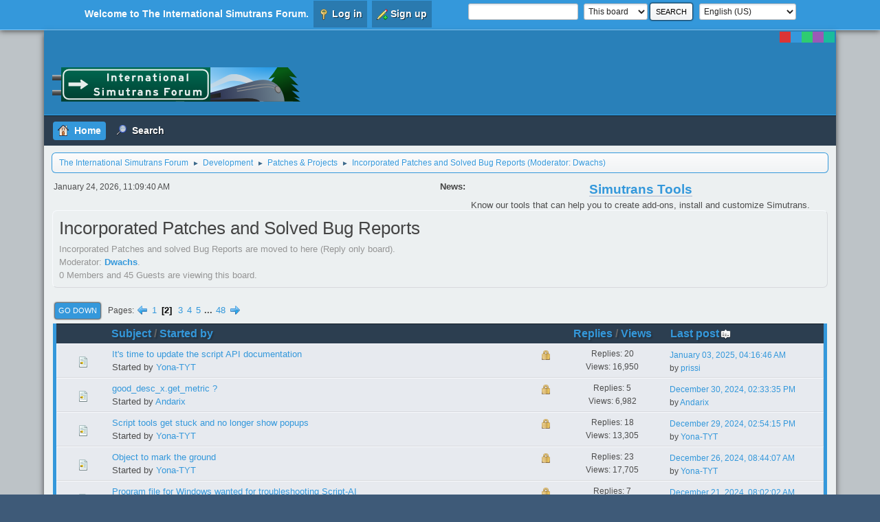

--- FILE ---
content_type: text/html; charset=UTF-8
request_url: https://forum.simutrans.com/index.php?board=29.50
body_size: 9292
content:
<!DOCTYPE html>
<html lang="en-US">
<head>
	<meta charset="UTF-8">
	<link rel="stylesheet" href="https://forum.simutrans.com/Themes/Flatline/css/minified_ce2b7d98ef751120fb6098b6602df8ac.css?smf214_1705638954">
	<style>
	img.avatar { max-width: 100px !important; max-height: 100px !important; }
	
	.postarea .bbc_img, .list_posts .bbc_img, .post .inner .bbc_img, form#reported_posts .bbc_img, #preview_body .bbc_img { max-width: min(100%,640px); }
	
	.postarea .bbc_img, .list_posts .bbc_img, .post .inner .bbc_img, form#reported_posts .bbc_img, #preview_body .bbc_img { max-height: 600px; }
	
	</style>
	<script>
		var smf_theme_url = "https://forum.simutrans.com/Themes/Flatline";
		var smf_default_theme_url = "/Themes/default";
		var smf_images_url = "https://forum.simutrans.com/Themes/Flatline/images";
		var smf_smileys_url = "https://forum.simutrans.com/Smileys";
		var smf_smiley_sets = "default,classic,aaron,akyhne,fugue,alienine";
		var smf_smiley_sets_default = "default";
		var smf_avatars_url = "https://forum.simutrans.com/avatars";
		var smf_scripturl = "https://forum.simutrans.com/index.php?PHPSESSID=a35fu5pbmg0mcnmnlh21u3skje&amp;";
		var smf_iso_case_folding = false;
		var smf_charset = "UTF-8";
		var smf_session_id = "5bbba5ad18a154befa34fbb119136692";
		var smf_session_var = "c4590226676";
		var smf_member_id = 0;
		var ajax_notification_text = 'Loading...';
		var help_popup_heading_text = 'A little lost? Let me explain:';
		var banned_text = 'Sorry Guest, you are banned from using this forum!';
		var smf_txt_expand = 'Expand';
		var smf_txt_shrink = 'Shrink';
		var smf_collapseAlt = 'Hide';
		var smf_expandAlt = 'Show';
		var smf_quote_expand = false;
		var allow_xhjr_credentials = false;
	</script>
	<script src="https://ajax.googleapis.com/ajax/libs/jquery/3.6.3/jquery.min.js"></script>
	<script src="https://forum.simutrans.com/Themes/Flatline/scripts/minified_81071e96338a946b37de3d227f053fb5.js?smf214_1705638954"></script>
	<script>
	var smf_you_sure ='Are you sure you want to do this?';
	</script>
	<title>Incorporated Patches and Solved Bug Reports - Page 2</title>
	<meta name="viewport" content="width=device-width, initial-scale=1">
	<meta property="og:site_name" content="The International Simutrans Forum">
	<meta property="og:title" content="Incorporated Patches and Solved Bug Reports - Page 2">
	<meta name="keywords" content="simutrans, game, simulator, simulation, strategy, transport, transportation, logistic, economy, freeware, open source">
	<meta property="og:url" content="https://forum.simutrans.com/index.php/board,29.50.html?PHPSESSID=a35fu5pbmg0mcnmnlh21u3skje">
	<meta property="og:description" content="Incorporated Patches and solved Bug Reports are moved to here (Reply only board).">
	<meta name="description" content="Incorporated Patches and solved Bug Reports are moved to here (Reply only board).">
	<meta name="theme-color" content="#557EA0">
	<link rel="canonical" href="https://forum.simutrans.com/index.php?board=29.50">
	<link rel="help" href="https://forum.simutrans.com/index.php?PHPSESSID=a35fu5pbmg0mcnmnlh21u3skje&amp;action=help">
	<link rel="contents" href="https://forum.simutrans.com/index.php?PHPSESSID=a35fu5pbmg0mcnmnlh21u3skje&amp;">
	<link rel="search" href="https://forum.simutrans.com/index.php?PHPSESSID=a35fu5pbmg0mcnmnlh21u3skje&amp;action=search">
	<link rel="alternate" type="application/rss+xml" title="The International Simutrans Forum - RSS" href="https://forum.simutrans.com/index.php?PHPSESSID=a35fu5pbmg0mcnmnlh21u3skje&amp;action=.xml;type=rss2;board=29">
	<link rel="alternate" type="application/atom+xml" title="The International Simutrans Forum - Atom" href="https://forum.simutrans.com/index.php?PHPSESSID=a35fu5pbmg0mcnmnlh21u3skje&amp;action=.xml;type=atom;board=29">
	<link rel="next" href="https://forum.simutrans.com/index.php/board,29.100.html?PHPSESSID=a35fu5pbmg0mcnmnlh21u3skje">
	<link rel="prev" href="https://forum.simutrans.com/index.php/board,29.0.html?PHPSESSID=a35fu5pbmg0mcnmnlh21u3skje">
	<link rel="index" href="https://forum.simutrans.com/index.php/board,29.0.html?PHPSESSID=a35fu5pbmg0mcnmnlh21u3skje">
</head>
<body id="chrome" class="action_messageindex board_29">
<div id="footerfix">
	<div id="top_section">
		<div class="inner_wrap">
			<ul class="floatleft" id="top_info">
				<li class="welcome">
					Welcome to <strong>The International Simutrans Forum</strong>.
				</li>
				<li class="button_login">
					<a href="https://forum.simutrans.com/index.php?PHPSESSID=a35fu5pbmg0mcnmnlh21u3skje&amp;action=login" class="open" onclick="return reqOverlayDiv(this.href, 'Log in', 'login');">
						<span class="main_icons login"></span>
						<span class="textmenu">Log in</span>
					</a>
				</li>
				<li class="button_signup">
					<a href="https://forum.simutrans.com/index.php?PHPSESSID=a35fu5pbmg0mcnmnlh21u3skje&amp;action=signup" class="open">
						<span class="main_icons regcenter"></span>
						<span class="textmenu">Sign up</span>
					</a>
				</li>
			</ul>
			<form id="languages_form" method="get" class="floatright">
				<select id="language_select" name="language" onchange="this.form.submit()">
					<option value="spanish_es">Español (ES)</option>
					<option value="norwegian">Norsk</option>
					<option value="german">Deutsch („Sie“)</option>
					<option value="russian">Русский</option>
					<option value="english_british">English (UK)</option>
					<option value="albanian">Albanian</option>
					<option value="chinese_simplified">简体中文</option>
					<option value="portuguese_brazilian">Portugu&ecirc;s</option>
					<option value="finnish">Suomi</option>
					<option value="ukranian">Українська</option>
					<option value="italian">Italiano</option>
					<option value="french">Français</option>
					<option value="slovak">Slovak</option>
					<option value="dutch">Nederlands</option>
					<option value="catalan">Catalan</option>
					<option value="japanese">Japanese</option>
					<option value="swedish">Svenska</option>
					<option value="czech">Czech</option>
					<option value="english" selected="selected">English (US)</option>
					<option value="chinese_traditional">Chinese (Traditional)</option>
				</select>
				<noscript>
					<input type="submit" value="Go">
				</noscript>
			</form>
			<form id="search_form" class="floatright" action="https://forum.simutrans.com/index.php?PHPSESSID=a35fu5pbmg0mcnmnlh21u3skje&amp;action=search2" method="post" accept-charset="UTF-8">
				<input type="search" name="search" value="">&nbsp;
				<select name="search_selection">
					<option value="all">Entire forum </option>
					<option value="board" selected>This board</option>
				</select>
				<input type="hidden" name="sd_brd" value="29">
				<input type="submit" name="search2" value="Search" class="button">
				<input type="hidden" name="advanced" value="0">
			</form>
		</div><!-- .inner_wrap -->
	</div><!-- #top_section -->
	<div id="wrapper">
		<div id="header">
			<h1 class="forumtitle">
				<a href="https://forum.simutrans.com/index.php?PHPSESSID=a35fu5pbmg0mcnmnlh21u3skje&amp;"><img src="/Custom/forumheader.png" alt="The International Simutrans Forum" title="The International Simutrans Forum" /></a>
			</h1>	
			<div class="styleselect">
			<a class="red" href="https://forum.simutrans.com/index.php?PHPSESSID=a35fu5pbmg0mcnmnlh21u3skje&amp;variant=red" title="Red"></a>
			<a class="blue" href="https://forum.simutrans.com/index.php?PHPSESSID=a35fu5pbmg0mcnmnlh21u3skje&amp;variant=blue" title="Blue"></a>	
			<a class="green" href="https://forum.simutrans.com/index.php?PHPSESSID=a35fu5pbmg0mcnmnlh21u3skje&amp;variant=green" title="Green"></a>
			<a class="purple" href="https://forum.simutrans.com/index.php?PHPSESSID=a35fu5pbmg0mcnmnlh21u3skje&amp;variant=purple" title="Purple"></a>
			<a class="turquoise" href="https://forum.simutrans.com/index.php?PHPSESSID=a35fu5pbmg0mcnmnlh21u3skje&amp;variant=turquoise" title="Turquoise"></a>
			</div>
            </div>
		<div id="upper_section">
			<div id="inner_section">
				<div id="inner_wrap" class="hide_720">
				<a class="mobile_user_menu">
					<span class="menu_icon"></span>
					<span class="text_menu">Main Menu</span>
				</a>
				<div id="main_menu">
					<div id="mobile_user_menu" class="popup_container">
						<div class="popup_window description">
							<div class="popup_heading">Main Menu
								<a href="javascript:void(0);" class="main_icons hide_popup"></a>
							</div>
							
					<ul class="dropmenu menu_nav">
						<li class="button_home">
							<a class="active" href="https://forum.simutrans.com/index.php?PHPSESSID=a35fu5pbmg0mcnmnlh21u3skje&amp;">
								<span class="main_icons home"></span><span class="textmenu">Home</span>
							</a>
						</li>
						<li class="button_search">
							<a href="https://forum.simutrans.com/index.php?PHPSESSID=a35fu5pbmg0mcnmnlh21u3skje&amp;action=search">
								<span class="main_icons search"></span><span class="textmenu">Search</span>
							</a>
						</li>
					</ul><!-- .menu_nav -->
						</div>
					</div>

				</div></div>
				<div class="navigate_section">
					<ul>
						<li>
							<a href="https://forum.simutrans.com/index.php?PHPSESSID=a35fu5pbmg0mcnmnlh21u3skje&amp;"><span>The International Simutrans Forum</span></a>
						</li>
						<li>
							<span class="dividers"> &#9658; </span>
							<a href="https://forum.simutrans.com/index.php?PHPSESSID=a35fu5pbmg0mcnmnlh21u3skje&amp;#c4"><span>Development</span></a>
						</li>
						<li>
							<span class="dividers"> &#9658; </span>
							<a href="https://forum.simutrans.com/index.php/board,33.0.html?PHPSESSID=a35fu5pbmg0mcnmnlh21u3skje"><span>Patches &amp; Projects</span></a>
						</li>
						<li class="last">
							<span class="dividers"> &#9658; </span>
							<a href="https://forum.simutrans.com/index.php/board,29.0.html?PHPSESSID=a35fu5pbmg0mcnmnlh21u3skje"><span>Incorporated Patches and Solved Bug Reports</span></a> <span class="board_moderators">(Moderator: <a href="https://forum.simutrans.com/index.php?PHPSESSID=a35fu5pbmg0mcnmnlh21u3skje&amp;action=profile;u=2420" title="Board Moderator">Dwachs</a>)</span>
						</li>
					</ul>
				</div><!-- .navigate_section -->
			</div><!-- #inner_section -->
		</div><!-- #upper_section -->
	<div class="newsandtime">
		<div class="row">
			<div class="column">
				<div class="user">
					<time datetime="2026-01-24T11:09:40Z">January 24, 2026, 11:09:40 AM</time>
		</div>
			</div>
			<div class="column">
				<div class="news">
					<h2>News: </h2>
					<p><div class="centertext"><a href="https://forum.simutrans.com/index.php/topic,633.0.html?PHPSESSID=a35fu5pbmg0mcnmnlh21u3skje" class="bbc_link"><span style="font-size: 1.45em;" class="bbc_size"><b>Simutrans Tools</b></span></a><br>Know our tools that can help you to create add-ons, install and customize Simutrans.</div></p>
				</div>
			</div>
		</div>
	</div>
		<div id="content_section">
			<div id="main_content_section"><div id="display_head" class="information">
			<h2 class="display_title">Incorporated Patches and Solved Bug Reports</h2>
			<p>Incorporated Patches and solved Bug Reports are moved to here (Reply only board).</p>
			<p>Moderator: <a href="https://forum.simutrans.com/index.php?PHPSESSID=a35fu5pbmg0mcnmnlh21u3skje&amp;action=profile;u=2420" title="Board Moderator">Dwachs</a>.</p>
			<p>0 Members and 45 Guests are viewing this board.
			</p>
		</div>
	<div class="pagesection">
		 
		<div class="pagelinks floatleft">
			<a href="#bot" class="button">Go Down</a>
			<span class="pages">Pages</span><a class="nav_page" href="https://forum.simutrans.com/index.php/board,29.0.html?PHPSESSID=a35fu5pbmg0mcnmnlh21u3skje"><span class="main_icons previous_page"></span></a> <a class="nav_page" href="https://forum.simutrans.com/index.php/board,29.0.html?PHPSESSID=a35fu5pbmg0mcnmnlh21u3skje">1</a> <span class="current_page">2</span> <a class="nav_page" href="https://forum.simutrans.com/index.php/board,29.100.html?PHPSESSID=a35fu5pbmg0mcnmnlh21u3skje">3</a> <a class="nav_page" href="https://forum.simutrans.com/index.php/board,29.150.html?PHPSESSID=a35fu5pbmg0mcnmnlh21u3skje">4</a> <a class="nav_page" href="https://forum.simutrans.com/index.php/board,29.200.html?PHPSESSID=a35fu5pbmg0mcnmnlh21u3skje">5</a> <span class="expand_pages" onclick="expandPages(this, '&lt;a class=&quot;nav_page&quot; href=&quot;' + smf_scripturl + '?board=29.%1$d&quot;&gt;%2$s&lt;/a&gt; ', 250, 2350, 50);"> ... </span><a class="nav_page" href="https://forum.simutrans.com/index.php/board,29.2350.html?PHPSESSID=a35fu5pbmg0mcnmnlh21u3skje">48</a> <a class="nav_page" href="https://forum.simutrans.com/index.php/board,29.100.html?PHPSESSID=a35fu5pbmg0mcnmnlh21u3skje"><span class="main_icons next_page"></span></a> 
		</div>
		
	</div>
		<div id="messageindex">
			<div class="title_bar" id="topic_header">
				<div class="board_icon"></div>
				<div class="info"><a href="https://forum.simutrans.com/index.php/board,29.50/sort,subject.html?PHPSESSID=a35fu5pbmg0mcnmnlh21u3skje">Subject</a> / <a href="https://forum.simutrans.com/index.php/board,29.50/sort,starter.html?PHPSESSID=a35fu5pbmg0mcnmnlh21u3skje">Started by</a></div>
				<div class="board_stats centertext"><a href="https://forum.simutrans.com/index.php/board,29.50/sort,replies.html?PHPSESSID=a35fu5pbmg0mcnmnlh21u3skje">Replies</a> / <a href="https://forum.simutrans.com/index.php/board,29.50/sort,views.html?PHPSESSID=a35fu5pbmg0mcnmnlh21u3skje">Views</a></div>
				<div class="lastpost"><a href="https://forum.simutrans.com/index.php/board,29.50/sort,last_post.html?PHPSESSID=a35fu5pbmg0mcnmnlh21u3skje">Last post<span class="main_icons sort_down"></span></a></div>
			</div><!-- #topic_header -->
			<div id="topic_container">
				<div class="windowbg locked">
					<div class="board_icon">
						<img src="https://forum.simutrans.com/Themes/Flatline/images/post/xx.png" alt="">
						
					</div>
					<div class="info info_block">
						<div >
							<div class="icons floatright">
								<span class="main_icons lock"></span>
							</div>
							<div class="message_index_title">
								
								<span class="preview" title="">
									<span id="msg_209017"><a href="https://forum.simutrans.com/index.php/topic,23298.0.html?PHPSESSID=a35fu5pbmg0mcnmnlh21u3skje">It's time to update the script API documentation</a></span>
								</span>
							</div>
							<p class="floatleft">
								Started by <a href="https://forum.simutrans.com/index.php?PHPSESSID=a35fu5pbmg0mcnmnlh21u3skje&amp;action=profile;u=8727" title="View the profile of Yona-TYT" class="preview">Yona-TYT</a>
							</p>
							
						</div><!-- #topic_[first_post][id] -->
					</div><!-- .info -->
					<div class="board_stats centertext">
						<p>Replies: 20<br>Views: 16,950</p>
					</div>
					<div class="lastpost">
						<p><a href="https://forum.simutrans.com/index.php/topic,23298.0.html?PHPSESSID=a35fu5pbmg0mcnmnlh21u3skje#msg209579">January 03, 2025, 04:16:46 AM</a><br>by <a href="https://forum.simutrans.com/index.php?PHPSESSID=a35fu5pbmg0mcnmnlh21u3skje&amp;action=profile;u=60">prissi</a></p>
					</div>
				</div><!-- $topic[css_class] -->
				<div class="windowbg locked">
					<div class="board_icon">
						<img src="https://forum.simutrans.com/Themes/Flatline/images/post/xx.png" alt="">
						
					</div>
					<div class="info info_block">
						<div >
							<div class="icons floatright">
								<span class="main_icons lock"></span>
							</div>
							<div class="message_index_title">
								
								<span class="preview" title="">
									<span id="msg_209446"><a href="https://forum.simutrans.com/index.php/topic,23329.0.html?PHPSESSID=a35fu5pbmg0mcnmnlh21u3skje">good_desc_x.get_metric ?</a></span>
								</span>
							</div>
							<p class="floatleft">
								Started by <a href="https://forum.simutrans.com/index.php?PHPSESSID=a35fu5pbmg0mcnmnlh21u3skje&amp;action=profile;u=12160" title="View the profile of Andarix" class="preview">Andarix</a>
							</p>
							
						</div><!-- #topic_[first_post][id] -->
					</div><!-- .info -->
					<div class="board_stats centertext">
						<p>Replies: 5<br>Views: 6,982</p>
					</div>
					<div class="lastpost">
						<p><a href="https://forum.simutrans.com/index.php/topic,23329.0.html?PHPSESSID=a35fu5pbmg0mcnmnlh21u3skje#msg209486">December 30, 2024, 02:33:35 PM</a><br>by <a href="https://forum.simutrans.com/index.php?PHPSESSID=a35fu5pbmg0mcnmnlh21u3skje&amp;action=profile;u=12160">Andarix</a></p>
					</div>
				</div><!-- $topic[css_class] -->
				<div class="windowbg locked">
					<div class="board_icon">
						<img src="https://forum.simutrans.com/Themes/Flatline/images/post/xx.png" alt="">
						
					</div>
					<div class="info info_block">
						<div >
							<div class="icons floatright">
								<span class="main_icons lock"></span>
							</div>
							<div class="message_index_title">
								
								<span class="preview" title="">
									<span id="msg_209295"><a href="https://forum.simutrans.com/index.php/topic,23319.0.html?PHPSESSID=a35fu5pbmg0mcnmnlh21u3skje">Script tools get stuck and no longer show popups</a></span>
								</span>
							</div>
							<p class="floatleft">
								Started by <a href="https://forum.simutrans.com/index.php?PHPSESSID=a35fu5pbmg0mcnmnlh21u3skje&amp;action=profile;u=8727" title="View the profile of Yona-TYT" class="preview">Yona-TYT</a>
							</p>
							
						</div><!-- #topic_[first_post][id] -->
					</div><!-- .info -->
					<div class="board_stats centertext">
						<p>Replies: 18<br>Views: 13,305</p>
					</div>
					<div class="lastpost">
						<p><a href="https://forum.simutrans.com/index.php/topic,23319.0.html?PHPSESSID=a35fu5pbmg0mcnmnlh21u3skje#msg209444">December 29, 2024, 02:54:15 PM</a><br>by <a href="https://forum.simutrans.com/index.php?PHPSESSID=a35fu5pbmg0mcnmnlh21u3skje&amp;action=profile;u=8727">Yona-TYT</a></p>
					</div>
				</div><!-- $topic[css_class] -->
				<div class="windowbg locked">
					<div class="board_icon">
						<img src="https://forum.simutrans.com/Themes/Flatline/images/post/xx.png" alt="">
						
					</div>
					<div class="info info_block">
						<div >
							<div class="icons floatright">
								<span class="main_icons lock"></span>
							</div>
							<div class="message_index_title">
								
								<span class="preview" title="">
									<span id="msg_208838"><a href="https://forum.simutrans.com/index.php/topic,23270.0.html?PHPSESSID=a35fu5pbmg0mcnmnlh21u3skje">Object to mark the ground</a></span>
								</span>
							</div>
							<p class="floatleft">
								Started by <a href="https://forum.simutrans.com/index.php?PHPSESSID=a35fu5pbmg0mcnmnlh21u3skje&amp;action=profile;u=8727" title="View the profile of Yona-TYT" class="preview">Yona-TYT</a>
							</p>
							
						</div><!-- #topic_[first_post][id] -->
					</div><!-- .info -->
					<div class="board_stats centertext">
						<p>Replies: 23<br>Views: 17,705</p>
					</div>
					<div class="lastpost">
						<p><a href="https://forum.simutrans.com/index.php/topic,23270.0.html?PHPSESSID=a35fu5pbmg0mcnmnlh21u3skje#msg209229">December 26, 2024, 08:44:07 AM</a><br>by <a href="https://forum.simutrans.com/index.php?PHPSESSID=a35fu5pbmg0mcnmnlh21u3skje&amp;action=profile;u=8727">Yona-TYT</a></p>
					</div>
				</div><!-- $topic[css_class] -->
				<div class="windowbg locked">
					<div class="board_icon">
						<img src="https://forum.simutrans.com/Themes/Flatline/images/post/xx.png" alt="">
						
					</div>
					<div class="info info_block">
						<div >
							<div class="icons floatright">
								<span class="main_icons lock"></span>
							</div>
							<div class="message_index_title">
								
								<span class="preview" title="">
									<span id="msg_209075"><a href="https://forum.simutrans.com/index.php/topic,23304.0.html?PHPSESSID=a35fu5pbmg0mcnmnlh21u3skje">Program file for Windows wanted for troubleshooting Script-AI</a></span>
								</span>
							</div>
							<p class="floatleft">
								Started by <a href="https://forum.simutrans.com/index.php?PHPSESSID=a35fu5pbmg0mcnmnlh21u3skje&amp;action=profile;u=12160" title="View the profile of Andarix" class="preview">Andarix</a>
							</p>
							
						</div><!-- #topic_[first_post][id] -->
					</div><!-- .info -->
					<div class="board_stats centertext">
						<p>Replies: 7<br>Views: 7,847</p>
					</div>
					<div class="lastpost">
						<p><a href="https://forum.simutrans.com/index.php/topic,23304.0.html?PHPSESSID=a35fu5pbmg0mcnmnlh21u3skje#msg209089">December 21, 2024, 08:02:02 AM</a><br>by <a href="https://forum.simutrans.com/index.php?PHPSESSID=a35fu5pbmg0mcnmnlh21u3skje&amp;action=profile;u=8727">Yona-TYT</a></p>
					</div>
				</div><!-- $topic[css_class] -->
				<div class="windowbg locked">
					<div class="board_icon">
						<img src="https://forum.simutrans.com/Themes/Flatline/images/post/xx.png" alt="">
						
					</div>
					<div class="info info_block">
						<div >
							<div class="icons floatright">
								<span class="main_icons lock"></span>
							</div>
							<div class="message_index_title">
								
								<span class="preview" title="">
									<span id="msg_209013"><a href="https://forum.simutrans.com/index.php/topic,23297.0.html?PHPSESSID=a35fu5pbmg0mcnmnlh21u3skje">124.2.2 r11400 vs r11474 - toolbar width</a></span>
								</span>
							</div>
							<p class="floatleft">
								Started by <a href="https://forum.simutrans.com/index.php?PHPSESSID=a35fu5pbmg0mcnmnlh21u3skje&amp;action=profile;u=12160" title="View the profile of Andarix" class="preview">Andarix</a>
							</p>
							
						</div><!-- #topic_[first_post][id] -->
					</div><!-- .info -->
					<div class="board_stats centertext">
						<p>Replies: 2<br>Views: 6,012</p>
					</div>
					<div class="lastpost">
						<p><a href="https://forum.simutrans.com/index.php/topic,23297.0.html?PHPSESSID=a35fu5pbmg0mcnmnlh21u3skje#msg209039">December 17, 2024, 04:21:16 PM</a><br>by <a href="https://forum.simutrans.com/index.php?PHPSESSID=a35fu5pbmg0mcnmnlh21u3skje&amp;action=profile;u=12160">Andarix</a></p>
					</div>
				</div><!-- $topic[css_class] -->
				<div class="windowbg locked">
					<div class="board_icon">
						<img src="https://forum.simutrans.com/Themes/Flatline/images/post/xx.png" alt="">
						
					</div>
					<div class="info info_block">
						<div >
							<div class="icons floatright">
								<span class="main_icons lock"></span>
							</div>
							<div class="message_index_title">
								
								<span class="preview" title="">
									<span id="msg_208995"><a href="https://forum.simutrans.com/index.php/topic,23293.0.html?PHPSESSID=a35fu5pbmg0mcnmnlh21u3skje">[r11445+] Convois ignore unload_only</a></span>
								</span>
							</div>
							<p class="floatleft">
								Started by <a href="https://forum.simutrans.com/index.php?PHPSESSID=a35fu5pbmg0mcnmnlh21u3skje&amp;action=profile;u=11904" title="View the profile of ceeac" class="preview">ceeac</a>
							</p>
							
						</div><!-- #topic_[first_post][id] -->
					</div><!-- .info -->
					<div class="board_stats centertext">
						<p>Replies: 2<br>Views: 5,912</p>
					</div>
					<div class="lastpost">
						<p><a href="https://forum.simutrans.com/index.php/topic,23293.0.html?PHPSESSID=a35fu5pbmg0mcnmnlh21u3skje#msg209037">December 17, 2024, 03:32:43 PM</a><br>by <a href="https://forum.simutrans.com/index.php?PHPSESSID=a35fu5pbmg0mcnmnlh21u3skje&amp;action=profile;u=11904">ceeac</a></p>
					</div>
				</div><!-- $topic[css_class] -->
				<div class="windowbg locked">
					<div class="board_icon">
						<img src="https://forum.simutrans.com/Themes/Flatline/images/post/xx.png" alt="">
						
					</div>
					<div class="info info_block">
						<div >
							<div class="icons floatright">
								<span class="main_icons lock"></span>
							</div>
							<div class="message_index_title">
								
								<span class="preview" title="">
									<span id="msg_208860"><a href="https://forum.simutrans.com/index.php/topic,23274.0.html?PHPSESSID=a35fu5pbmg0mcnmnlh21u3skje">Default parameter for script-tools</a></span>
								</span>
							</div>
							<p class="floatleft">
								Started by <a href="https://forum.simutrans.com/index.php?PHPSESSID=a35fu5pbmg0mcnmnlh21u3skje&amp;action=profile;u=8727" title="View the profile of Yona-TYT" class="preview">Yona-TYT</a>
							</p>
							
						</div><!-- #topic_[first_post][id] -->
					</div><!-- .info -->
					<div class="board_stats centertext">
						<p>Replies: 13<br>Views: 12,340</p>
					</div>
					<div class="lastpost">
						<p><a href="https://forum.simutrans.com/index.php/topic,23274.0.html?PHPSESSID=a35fu5pbmg0mcnmnlh21u3skje#msg209007">December 15, 2024, 11:12:03 AM</a><br>by <a href="https://forum.simutrans.com/index.php?PHPSESSID=a35fu5pbmg0mcnmnlh21u3skje&amp;action=profile;u=60">prissi</a></p>
					</div>
				</div><!-- $topic[css_class] -->
				<div class="windowbg locked">
					<div class="board_icon">
						<img src="https://forum.simutrans.com/Themes/Flatline/images/post/xx.png" alt="">
						
					</div>
					<div class="info info_block">
						<div >
							<div class="icons floatright">
								<span class="main_icons lock"></span>
							</div>
							<div class="message_index_title">
								
								<span class="preview" title="">
									<span id="msg_208921"><a href="https://forum.simutrans.com/index.php/topic,23284.0.html?PHPSESSID=a35fu5pbmg0mcnmnlh21u3skje">[API Script] The rules do not work correctly with several tools</a></span>
								</span>
							</div>
							<p class="floatleft">
								Started by <a href="https://forum.simutrans.com/index.php?PHPSESSID=a35fu5pbmg0mcnmnlh21u3skje&amp;action=profile;u=8727" title="View the profile of Yona-TYT" class="preview">Yona-TYT</a>
							</p>
							
						</div><!-- #topic_[first_post][id] -->
					</div><!-- .info -->
					<div class="board_stats centertext">
						<p>Replies: 19<br>Views: 16,675</p>
					</div>
					<div class="lastpost">
						<p><a href="https://forum.simutrans.com/index.php/topic,23284.0.html?PHPSESSID=a35fu5pbmg0mcnmnlh21u3skje#msg208960">December 11, 2024, 01:40:37 AM</a><br>by <a href="https://forum.simutrans.com/index.php?PHPSESSID=a35fu5pbmg0mcnmnlh21u3skje&amp;action=profile;u=60">prissi</a></p>
					</div>
				</div><!-- $topic[css_class] -->
				<div class="windowbg locked">
					<div class="board_icon">
						<img src="https://forum.simutrans.com/Themes/Flatline/images/post/xx.png" alt="">
						
					</div>
					<div class="info info_block">
						<div >
							<div class="icons floatright">
								<span class="main_icons lock"></span>
							</div>
							<div class="message_index_title">
								
								<span class="preview" title="">
									<span id="msg_208949"><a href="https://forum.simutrans.com/index.php/topic,23287.0.html?PHPSESSID=a35fu5pbmg0mcnmnlh21u3skje">Clear all rules for player</a></span>
								</span>
							</div>
							<p class="floatleft">
								Started by <a href="https://forum.simutrans.com/index.php?PHPSESSID=a35fu5pbmg0mcnmnlh21u3skje&amp;action=profile;u=8727" title="View the profile of Yona-TYT" class="preview">Yona-TYT</a>
							</p>
							
						</div><!-- #topic_[first_post][id] -->
					</div><!-- .info -->
					<div class="board_stats centertext">
						<p>Replies: 3<br>Views: 7,030</p>
					</div>
					<div class="lastpost">
						<p><a href="https://forum.simutrans.com/index.php/topic,23287.0.html?PHPSESSID=a35fu5pbmg0mcnmnlh21u3skje#msg208957">December 10, 2024, 04:04:00 PM</a><br>by <a href="https://forum.simutrans.com/index.php?PHPSESSID=a35fu5pbmg0mcnmnlh21u3skje&amp;action=profile;u=8727">Yona-TYT</a></p>
					</div>
				</div><!-- $topic[css_class] -->
				<div class="windowbg locked">
					<div class="board_icon">
						<img src="https://forum.simutrans.com/Themes/Flatline/images/post/xx.png" alt="">
						
					</div>
					<div class="info info_block">
						<div >
							<div class="icons floatright">
								<span class="main_icons lock"></span>
							</div>
							<div class="message_index_title">
								
								<span class="preview" title="">
									<span id="msg_208870"><a href="https://forum.simutrans.com/index.php/topic,23277.0.html?PHPSESSID=a35fu5pbmg0mcnmnlh21u3skje">[API Script] rules.forbid_tool is broken</a></span>
								</span>
							</div>
							<p class="floatleft">
								Started by <a href="https://forum.simutrans.com/index.php?PHPSESSID=a35fu5pbmg0mcnmnlh21u3skje&amp;action=profile;u=8727" title="View the profile of Yona-TYT" class="preview">Yona-TYT</a>
							</p>
							
						</div><!-- #topic_[first_post][id] -->
					</div><!-- .info -->
					<div class="board_stats centertext">
						<p>Replies: 5<br>Views: 8,177</p>
					</div>
					<div class="lastpost">
						<p><a href="https://forum.simutrans.com/index.php/topic,23277.0.html?PHPSESSID=a35fu5pbmg0mcnmnlh21u3skje#msg208940">December 08, 2024, 07:20:53 PM</a><br>by <a href="https://forum.simutrans.com/index.php?PHPSESSID=a35fu5pbmg0mcnmnlh21u3skje&amp;action=profile;u=8727">Yona-TYT</a></p>
					</div>
				</div><!-- $topic[css_class] -->
				<div class="windowbg locked">
					<div class="board_icon">
						<img src="https://forum.simutrans.com/Themes/Flatline/images/post/xx.png" alt="">
						
					</div>
					<div class="info info_block">
						<div >
							<div class="icons floatright">
								<span class="main_icons lock"></span>
							</div>
							<div class="message_index_title">
								
								<span class="preview" title="">
									<span id="msg_208850"><a href="https://forum.simutrans.com/index.php/topic,23271.0.html?PHPSESSID=a35fu5pbmg0mcnmnlh21u3skje">124.2.2 Issues loading/unloading vehicles </a></span>
								</span>
							</div>
							<p class="floatleft">
								Started by <a href="https://forum.simutrans.com/index.php?PHPSESSID=a35fu5pbmg0mcnmnlh21u3skje&amp;action=profile;u=11603" title="View the profile of Roboron" class="preview">Roboron</a>
							</p>
							
						</div><!-- #topic_[first_post][id] -->
					</div><!-- .info -->
					<div class="board_stats centertext">
						<p>Replies: 2<br>Views: 6,415</p>
					</div>
					<div class="lastpost">
						<p><a href="https://forum.simutrans.com/index.php/topic,23271.0.html?PHPSESSID=a35fu5pbmg0mcnmnlh21u3skje#msg208878">December 03, 2024, 12:20:35 AM</a><br>by <a href="https://forum.simutrans.com/index.php?PHPSESSID=a35fu5pbmg0mcnmnlh21u3skje&amp;action=profile;u=60">prissi</a></p>
					</div>
				</div><!-- $topic[css_class] -->
				<div class="windowbg locked">
					<div class="board_icon">
						<img src="https://forum.simutrans.com/Themes/Flatline/images/post/xx.png" alt="">
						
					</div>
					<div class="info info_block">
						<div >
							<div class="icons floatright">
								<span class="main_icons lock"></span>
							</div>
							<div class="message_index_title">
								
								<span class="preview" title="">
									<span id="msg_208805"><a href="https://forum.simutrans.com/index.php/topic,23263.0.html?PHPSESSID=a35fu5pbmg0mcnmnlh21u3skje">124.22 Vehicles with custom load waiting for load at stops were load should be 0</a></span>
								</span>
							</div>
							<p class="floatleft">
								Started by <a href="https://forum.simutrans.com/index.php?PHPSESSID=a35fu5pbmg0mcnmnlh21u3skje&amp;action=profile;u=2788" title="View the profile of Giziar" class="preview">Giziar</a>
							</p>
							
						</div><!-- #topic_[first_post][id] -->
					</div><!-- .info -->
					<div class="board_stats centertext">
						<p>Replies: 3<br>Views: 6,891</p>
					</div>
					<div class="lastpost">
						<p><a href="https://forum.simutrans.com/index.php/topic,23263.0.html?PHPSESSID=a35fu5pbmg0mcnmnlh21u3skje#msg208876">December 02, 2024, 02:09:27 PM</a><br>by <a href="https://forum.simutrans.com/index.php?PHPSESSID=a35fu5pbmg0mcnmnlh21u3skje&amp;action=profile;u=60">prissi</a></p>
					</div>
				</div><!-- $topic[css_class] -->
				<div class="windowbg locked">
					<div class="board_icon">
						<img src="https://forum.simutrans.com/Themes/Flatline/images/post/xx.png" alt="">
						
					</div>
					<div class="info info_block">
						<div >
							<div class="icons floatright">
								<span class="main_icons lock"></span>
							</div>
							<div class="message_index_title">
								
								<span class="preview" title="">
									<span id="msg_208851"><a href="https://forum.simutrans.com/index.php/topic,23272.0.html?PHPSESSID=a35fu5pbmg0mcnmnlh21u3skje">124.2.2 - r11400 First players color for buildings in &quot;Choose Direction&quot; dialog</a></span>
								</span>
							</div>
							<p class="floatleft">
								Started by <a href="https://forum.simutrans.com/index.php?PHPSESSID=a35fu5pbmg0mcnmnlh21u3skje&amp;action=profile;u=10219" title="View the profile of Leartin" class="preview">Leartin</a>
							</p>
							
						</div><!-- #topic_[first_post][id] -->
					</div><!-- .info -->
					<div class="board_stats centertext">
						<p>Replies: 1<br>Views: 5,640</p>
					</div>
					<div class="lastpost">
						<p><a href="https://forum.simutrans.com/index.php/topic,23272.0.html?PHPSESSID=a35fu5pbmg0mcnmnlh21u3skje#msg208853">November 27, 2024, 08:37:50 PM</a><br>by <a href="https://forum.simutrans.com/index.php?PHPSESSID=a35fu5pbmg0mcnmnlh21u3skje&amp;action=profile;u=11904">ceeac</a></p>
					</div>
				</div><!-- $topic[css_class] -->
				<div class="windowbg locked">
					<div class="board_icon">
						<img src="https://forum.simutrans.com/Themes/Flatline/images/post/xx.png" alt="">
						
					</div>
					<div class="info info_block">
						<div >
							<div class="icons floatright">
								<span class="main_icons lock"></span>
							</div>
							<div class="message_index_title">
								
								<span class="preview" title="">
									<span id="msg_208643"><a href="https://forum.simutrans.com/index.php/topic,23244.0.html?PHPSESSID=a35fu5pbmg0mcnmnlh21u3skje">[API Script] ADD param for get systemtype</a></span>
								</span>
							</div>
							<p class="floatleft">
								Started by <a href="https://forum.simutrans.com/index.php?PHPSESSID=a35fu5pbmg0mcnmnlh21u3skje&amp;action=profile;u=8727" title="View the profile of Yona-TYT" class="preview">Yona-TYT</a>
							</p>
							
						</div><!-- #topic_[first_post][id] -->
					</div><!-- .info -->
					<div class="board_stats centertext">
						<p>Replies: 21<br>Views: 16,695</p>
					</div>
					<div class="lastpost">
						<p><a href="https://forum.simutrans.com/index.php/topic,23244.0.html?PHPSESSID=a35fu5pbmg0mcnmnlh21u3skje#msg208789">November 23, 2024, 04:31:23 AM</a><br>by <a href="https://forum.simutrans.com/index.php?PHPSESSID=a35fu5pbmg0mcnmnlh21u3skje&amp;action=profile;u=8727">Yona-TYT</a></p>
					</div>
				</div><!-- $topic[css_class] -->
				<div class="windowbg locked">
					<div class="board_icon">
						<img src="https://forum.simutrans.com/Themes/Flatline/images/post/xx.png" alt="">
						
					</div>
					<div class="info info_block">
						<div >
							<div class="icons floatright">
								<span class="main_icons lock"></span>
							</div>
							<div class="message_index_title">
								
								<span class="preview" title="">
									<span id="msg_208733"><a href="https://forum.simutrans.com/index.php/topic,23253.0.html?PHPSESSID=a35fu5pbmg0mcnmnlh21u3skje">Add missing GenericName to simutrans.desktop</a></span>
								</span>
							</div>
							<p class="floatleft">
								Started by <a href="https://forum.simutrans.com/index.php?PHPSESSID=a35fu5pbmg0mcnmnlh21u3skje&amp;action=profile;u=10950" title="View the profile of m.vanderwulp" class="preview">m.vanderwulp</a>
							</p>
							
						</div><!-- #topic_[first_post][id] -->
					</div><!-- .info -->
					<div class="board_stats centertext">
						<p>Replies: 2<br>Views: 5,778</p>
					</div>
					<div class="lastpost">
						<p><a href="https://forum.simutrans.com/index.php/topic,23253.0.html?PHPSESSID=a35fu5pbmg0mcnmnlh21u3skje#msg208740">November 18, 2024, 11:56:24 AM</a><br>by <a href="https://forum.simutrans.com/index.php?PHPSESSID=a35fu5pbmg0mcnmnlh21u3skje&amp;action=profile;u=60">prissi</a></p>
					</div>
				</div><!-- $topic[css_class] -->
				<div class="windowbg locked">
					<div class="board_icon">
						<img src="https://forum.simutrans.com/Themes/Flatline/images/post/xx.png" alt="">
						
					</div>
					<div class="info info_block">
						<div >
							<div class="icons floatright">
								<span class="main_icons lock"></span>
							</div>
							<div class="message_index_title">
								
								<span class="preview" title="">
									<span id="msg_208493"><a href="https://forum.simutrans.com/index.php/topic,23228.0.html?PHPSESSID=a35fu5pbmg0mcnmnlh21u3skje">[Script API] Support for start_pos, is_drag_tool, is_ctrl and is_shift pressed</a></span>
								</span>
							</div>
							<p class="floatleft">
								Started by <a href="https://forum.simutrans.com/index.php?PHPSESSID=a35fu5pbmg0mcnmnlh21u3skje&amp;action=profile;u=8727" title="View the profile of Yona-TYT" class="preview">Yona-TYT</a>
							</p>
							
						</div><!-- #topic_[first_post][id] -->
					</div><!-- .info -->
					<div class="board_stats centertext">
						<p>Replies: 10<br>Views: 13,419</p>
					</div>
					<div class="lastpost">
						<p><a href="https://forum.simutrans.com/index.php/topic,23228.0.html?PHPSESSID=a35fu5pbmg0mcnmnlh21u3skje#msg208625">November 03, 2024, 11:25:59 AM</a><br>by <a href="https://forum.simutrans.com/index.php?PHPSESSID=a35fu5pbmg0mcnmnlh21u3skje&amp;action=profile;u=8727">Yona-TYT</a></p>
					</div>
				</div><!-- $topic[css_class] -->
				<div class="windowbg locked">
					<div class="board_icon">
						<img src="https://forum.simutrans.com/Themes/Flatline/images/post/xx.png" alt="">
						
					</div>
					<div class="info info_block">
						<div >
							<div class="icons floatright">
								<span class="main_icons lock"></span>
							</div>
							<div class="message_index_title">
								
								<span class="preview" title="">
									<span id="msg_208519"><a href="https://forum.simutrans.com/index.php/topic,23230.0.html?PHPSESSID=a35fu5pbmg0mcnmnlh21u3skje">Custom Climates</a></span>
								</span>
							</div>
							<p class="floatleft">
								Started by <a href="https://forum.simutrans.com/index.php?PHPSESSID=a35fu5pbmg0mcnmnlh21u3skje&amp;action=profile;u=2788" title="View the profile of Giziar" class="preview">Giziar</a>
							</p>
							
						</div><!-- #topic_[first_post][id] -->
					</div><!-- .info -->
					<div class="board_stats centertext">
						<p>Replies: 4<br>Views: 8,768</p>
					</div>
					<div class="lastpost">
						<p><a href="https://forum.simutrans.com/index.php/topic,23230.0.html?PHPSESSID=a35fu5pbmg0mcnmnlh21u3skje#msg208547">October 27, 2024, 06:28:00 AM</a><br>by <a href="https://forum.simutrans.com/index.php?PHPSESSID=a35fu5pbmg0mcnmnlh21u3skje&amp;action=profile;u=60">prissi</a></p>
					</div>
				</div><!-- $topic[css_class] -->
				<div class="windowbg locked">
					<div class="board_icon">
						<img src="https://forum.simutrans.com/Themes/Flatline/images/post/xx.png" alt="">
						
					</div>
					<div class="info info_block">
						<div >
							<div class="icons floatright">
								<span class="main_icons lock"></span>
							</div>
							<div class="message_index_title">
								
								<span class="preview" title="">
									<span id="msg_203099"><a href="https://forum.simutrans.com/index.php/topic,22237.0.html?PHPSESSID=a35fu5pbmg0mcnmnlh21u3skje">Pipette tool</a></span>
								</span>
							</div>
							<p class="floatleft">
								Started by <a href="https://forum.simutrans.com/index.php?PHPSESSID=a35fu5pbmg0mcnmnlh21u3skje&amp;action=profile;u=11904" title="View the profile of ceeac" class="preview">ceeac</a>
							</p>
							
						</div><!-- #topic_[first_post][id] -->
					</div><!-- .info -->
					<div class="board_stats centertext">
						<p>Replies: 5<br>Views: 11,023</p>
					</div>
					<div class="lastpost">
						<p><a href="https://forum.simutrans.com/index.php/topic,22237.0.html?PHPSESSID=a35fu5pbmg0mcnmnlh21u3skje#msg208421">October 03, 2024, 08:38:55 AM</a><br>by <a href="https://forum.simutrans.com/index.php?PHPSESSID=a35fu5pbmg0mcnmnlh21u3skje&amp;action=profile;u=60">prissi</a></p>
					</div>
				</div><!-- $topic[css_class] -->
				<div class="windowbg locked">
					<div class="board_icon">
						<img src="https://forum.simutrans.com/Themes/Flatline/images/post/xx.png" alt="">
						
					</div>
					<div class="info info_block">
						<div >
							<div class="icons floatright">
								<span class="main_icons lock"></span>
							</div>
							<div class="message_index_title">
								
								<span class="preview" title="">
									<span id="msg_206839"><a href="https://forum.simutrans.com/index.php/topic,22944.0.html?PHPSESSID=a35fu5pbmg0mcnmnlh21u3skje">.</a></span>
								</span>
							</div>
							<p class="floatleft">
								Started by <a href="https://forum.simutrans.com/index.php?PHPSESSID=a35fu5pbmg0mcnmnlh21u3skje&amp;action=profile;u=11892" title="View the profile of RESTRICTED ACCOUNT" class="preview">RESTRICTED ACCOUNT</a>
							</p>
							<span id="pages206839" class="topic_pages"><span class="pages">Pages</span><a class="nav_page" href="https://forum.simutrans.com/index.php/topic,22944.0.html?PHPSESSID=a35fu5pbmg0mcnmnlh21u3skje">1</a> <a class="nav_page" href="https://forum.simutrans.com/index.php/topic,22944.35.html?PHPSESSID=a35fu5pbmg0mcnmnlh21u3skje">2</a> <a class="nav_page" href="https://forum.simutrans.com/index.php/topic,22944.0/all.html?PHPSESSID=a35fu5pbmg0mcnmnlh21u3skje">All</a> </span>
						</div><!-- #topic_[first_post][id] -->
					</div><!-- .info -->
					<div class="board_stats centertext">
						<p>Replies: 61<br>Views: 42,775</p>
					</div>
					<div class="lastpost">
						<p><a href="https://forum.simutrans.com/index.php/topic,22944.35.html?PHPSESSID=a35fu5pbmg0mcnmnlh21u3skje#msg208295">September 01, 2024, 03:03:08 AM</a><br>by <a href="https://forum.simutrans.com/index.php?PHPSESSID=a35fu5pbmg0mcnmnlh21u3skje&amp;action=profile;u=8727">Yona-TYT</a></p>
					</div>
				</div><!-- $topic[css_class] -->
				<div class="windowbg locked">
					<div class="board_icon">
						<img src="https://forum.simutrans.com/Themes/Flatline/images/post/xx.png" alt="">
						
					</div>
					<div class="info info_block">
						<div >
							<div class="icons floatright">
								<span class="main_icons lock"></span>
							</div>
							<div class="message_index_title">
								
								<span class="preview" title="">
									<span id="msg_208095"><a href="https://forum.simutrans.com/index.php/topic,23155.0.html?PHPSESSID=a35fu5pbmg0mcnmnlh21u3skje">[Chat] Open chat window from message ticker</a></span>
								</span>
							</div>
							<p class="floatleft">
								Started by <a href="https://forum.simutrans.com/index.php?PHPSESSID=a35fu5pbmg0mcnmnlh21u3skje&amp;action=profile;u=8727" title="View the profile of Yona-TYT" class="preview">Yona-TYT</a>
							</p>
							
						</div><!-- #topic_[first_post][id] -->
					</div><!-- .info -->
					<div class="board_stats centertext">
						<p>Replies: 4<br>Views: 8,071</p>
					</div>
					<div class="lastpost">
						<p><a href="https://forum.simutrans.com/index.php/topic,23155.0.html?PHPSESSID=a35fu5pbmg0mcnmnlh21u3skje#msg208289">August 31, 2024, 03:16:04 PM</a><br>by <a href="https://forum.simutrans.com/index.php?PHPSESSID=a35fu5pbmg0mcnmnlh21u3skje&amp;action=profile;u=8727">Yona-TYT</a></p>
					</div>
				</div><!-- $topic[css_class] -->
				<div class="windowbg locked">
					<div class="board_icon">
						<img src="https://forum.simutrans.com/Themes/Flatline/images/post/xx.png" alt="">
						
					</div>
					<div class="info info_block">
						<div >
							<div class="icons floatright">
								<span class="main_icons lock"></span>
							</div>
							<div class="message_index_title">
								
								<span class="preview" title="">
									<span id="msg_208276"><a href="https://forum.simutrans.com/index.php/topic,23191.0.html?PHPSESSID=a35fu5pbmg0mcnmnlh21u3skje">[Chat windows] Company message ticker never happens</a></span>
								</span>
							</div>
							<p class="floatleft">
								Started by <a href="https://forum.simutrans.com/index.php?PHPSESSID=a35fu5pbmg0mcnmnlh21u3skje&amp;action=profile;u=8727" title="View the profile of Yona-TYT" class="preview">Yona-TYT</a>
							</p>
							
						</div><!-- #topic_[first_post][id] -->
					</div><!-- .info -->
					<div class="board_stats centertext">
						<p>Replies: 1<br>Views: 5,653</p>
					</div>
					<div class="lastpost">
						<p><a href="https://forum.simutrans.com/index.php/topic,23191.0.html?PHPSESSID=a35fu5pbmg0mcnmnlh21u3skje#msg208278">August 29, 2024, 12:52:00 PM</a><br>by <a href="https://forum.simutrans.com/index.php?PHPSESSID=a35fu5pbmg0mcnmnlh21u3skje&amp;action=profile;u=60">prissi</a></p>
					</div>
				</div><!-- $topic[css_class] -->
				<div class="windowbg locked">
					<div class="board_icon">
						<img src="https://forum.simutrans.com/Themes/Flatline/images/post/xx.png" alt="">
						
					</div>
					<div class="info info_block">
						<div >
							<div class="icons floatright">
								<span class="main_icons lock"></span>
							</div>
							<div class="message_index_title">
								
								<span class="preview" title="">
									<span id="msg_208275"><a href="https://forum.simutrans.com/index.php/topic,23190.0.html?PHPSESSID=a35fu5pbmg0mcnmnlh21u3skje">[Android] Last item in list not showing</a></span>
								</span>
							</div>
							<p class="floatleft">
								Started by <a href="https://forum.simutrans.com/index.php?PHPSESSID=a35fu5pbmg0mcnmnlh21u3skje&amp;action=profile;u=8727" title="View the profile of Yona-TYT" class="preview">Yona-TYT</a>
							</p>
							
						</div><!-- #topic_[first_post][id] -->
					</div><!-- .info -->
					<div class="board_stats centertext">
						<p>Replies: 1<br>Views: 5,660</p>
					</div>
					<div class="lastpost">
						<p><a href="https://forum.simutrans.com/index.php/topic,23190.0.html?PHPSESSID=a35fu5pbmg0mcnmnlh21u3skje#msg208277">August 29, 2024, 12:40:25 PM</a><br>by <a href="https://forum.simutrans.com/index.php?PHPSESSID=a35fu5pbmg0mcnmnlh21u3skje&amp;action=profile;u=60">prissi</a></p>
					</div>
				</div><!-- $topic[css_class] -->
				<div class="windowbg locked">
					<div class="board_icon">
						<img src="https://forum.simutrans.com/Themes/Flatline/images/post/xx.png" alt="">
						
					</div>
					<div class="info info_block">
						<div >
							<div class="icons floatright">
								<span class="main_icons lock"></span>
							</div>
							<div class="message_index_title">
								
								<span class="preview" title="">
									<span id="msg_207490"><a href="https://forum.simutrans.com/index.php/topic,23052.0.html?PHPSESSID=a35fu5pbmg0mcnmnlh21u3skje">ADD new function is_tool_active to darken tools from script</a></span>
								</span>
							</div>
							<p class="floatleft">
								Started by <a href="https://forum.simutrans.com/index.php?PHPSESSID=a35fu5pbmg0mcnmnlh21u3skje&amp;action=profile;u=8727" title="View the profile of Yona-TYT" class="preview">Yona-TYT</a>
							</p>
							
						</div><!-- #topic_[first_post][id] -->
					</div><!-- .info -->
					<div class="board_stats centertext">
						<p>Replies: 22<br>Views: 21,145</p>
					</div>
					<div class="lastpost">
						<p><a href="https://forum.simutrans.com/index.php/topic,23052.0.html?PHPSESSID=a35fu5pbmg0mcnmnlh21u3skje#msg208274">August 27, 2024, 11:57:06 AM</a><br>by <a href="https://forum.simutrans.com/index.php?PHPSESSID=a35fu5pbmg0mcnmnlh21u3skje&amp;action=profile;u=60">prissi</a></p>
					</div>
				</div><!-- $topic[css_class] -->
				<div class="windowbg locked">
					<div class="board_icon">
						<img src="https://forum.simutrans.com/Themes/Flatline/images/post/xx.png" alt="">
						
					</div>
					<div class="info info_block">
						<div >
							<div class="icons floatright">
								<span class="main_icons lock"></span>
							</div>
							<div class="message_index_title">
								
								<span class="preview" title="">
									<span id="msg_207075"><a href="https://forum.simutrans.com/index.php/topic,22987.0.html?PHPSESSID=a35fu5pbmg0mcnmnlh21u3skje">Possible bug related to the new start window</a></span>
								</span>
							</div>
							<p class="floatleft">
								Started by <a href="https://forum.simutrans.com/index.php?PHPSESSID=a35fu5pbmg0mcnmnlh21u3skje&amp;action=profile;u=8727" title="View the profile of Yona-TYT" class="preview">Yona-TYT</a>
							</p>
							
						</div><!-- #topic_[first_post][id] -->
					</div><!-- .info -->
					<div class="board_stats centertext">
						<p>Replies: 21<br>Views: 17,195</p>
					</div>
					<div class="lastpost">
						<p><a href="https://forum.simutrans.com/index.php/topic,22987.0.html?PHPSESSID=a35fu5pbmg0mcnmnlh21u3skje#msg208265">August 24, 2024, 09:10:10 PM</a><br>by <a href="https://forum.simutrans.com/index.php?PHPSESSID=a35fu5pbmg0mcnmnlh21u3skje&amp;action=profile;u=8727">Yona-TYT</a></p>
					</div>
				</div><!-- $topic[css_class] -->
				<div class="windowbg locked">
					<div class="board_icon">
						<img src="https://forum.simutrans.com/Themes/Flatline/images/post/xx.png" alt="">
						
					</div>
					<div class="info info_block">
						<div >
							<div class="icons floatright">
								<span class="main_icons lock"></span>
							</div>
							<div class="message_index_title">
								
								<span class="preview" title="">
									<span id="msg_208254"><a href="https://forum.simutrans.com/index.php/topic,23186.0.html?PHPSESSID=a35fu5pbmg0mcnmnlh21u3skje">Removing a crossing does not remove the track below it</a></span>
								</span>
							</div>
							<p class="floatleft">
								Started by <a href="https://forum.simutrans.com/index.php?PHPSESSID=a35fu5pbmg0mcnmnlh21u3skje&amp;action=profile;u=15027" title="View the profile of Nazalassa" class="preview">Nazalassa</a>
							</p>
							
						</div><!-- #topic_[first_post][id] -->
					</div><!-- .info -->
					<div class="board_stats centertext">
						<p>Replies: 1<br>Views: 5,348</p>
					</div>
					<div class="lastpost">
						<p><a href="https://forum.simutrans.com/index.php/topic,23186.0.html?PHPSESSID=a35fu5pbmg0mcnmnlh21u3skje#msg208257">August 22, 2024, 08:06:03 PM</a><br>by <a href="https://forum.simutrans.com/index.php?PHPSESSID=a35fu5pbmg0mcnmnlh21u3skje&amp;action=profile;u=60">prissi</a></p>
					</div>
				</div><!-- $topic[css_class] -->
				<div class="windowbg locked">
					<div class="board_icon">
						<img src="https://forum.simutrans.com/Themes/Flatline/images/post/xx.png" alt="">
						
					</div>
					<div class="info info_block">
						<div >
							<div class="icons floatright">
								<span class="main_icons lock"></span>
							</div>
							<div class="message_index_title">
								
								<span class="preview" title="">
									<span id="msg_208192"><a href="https://forum.simutrans.com/index.php/topic,23172.0.html?PHPSESSID=a35fu5pbmg0mcnmnlh21u3skje">since 124.0: trains not loading passengers</a></span>
								</span>
							</div>
							<p class="floatleft">
								Started by <a href="https://forum.simutrans.com/index.php?PHPSESSID=a35fu5pbmg0mcnmnlh21u3skje&amp;action=profile;u=17045" title="View the profile of ALFA-X" class="preview">ALFA-X</a>
							</p>
							
						</div><!-- #topic_[first_post][id] -->
					</div><!-- .info -->
					<div class="board_stats centertext">
						<p>Replies: 22<br>Views: 21,136</p>
					</div>
					<div class="lastpost">
						<p><a href="https://forum.simutrans.com/index.php/topic,23172.0.html?PHPSESSID=a35fu5pbmg0mcnmnlh21u3skje#msg208244">August 20, 2024, 05:37:39 PM</a><br>by <a href="https://forum.simutrans.com/index.php?PHPSESSID=a35fu5pbmg0mcnmnlh21u3skje&amp;action=profile;u=10123">Flemmbrav</a></p>
					</div>
				</div><!-- $topic[css_class] -->
				<div class="windowbg locked">
					<div class="board_icon">
						<img src="https://forum.simutrans.com/Themes/Flatline/images/post/xx.png" alt="">
						
					</div>
					<div class="info info_block">
						<div >
							<div class="icons floatright">
								<span class="main_icons lock"></span>
							</div>
							<div class="message_index_title">
								
								<span class="preview" title="">
									<span id="msg_208191"><a href="https://forum.simutrans.com/index.php/topic,23171.0.html?PHPSESSID=a35fu5pbmg0mcnmnlh21u3skje">since 124.0: Clicking any item in &quot;Serves line&quot;-list not working</a></span>
								</span>
							</div>
							<p class="floatleft">
								Started by <a href="https://forum.simutrans.com/index.php?PHPSESSID=a35fu5pbmg0mcnmnlh21u3skje&amp;action=profile;u=17045" title="View the profile of ALFA-X" class="preview">ALFA-X</a>
							</p>
							
						</div><!-- #topic_[first_post][id] -->
					</div><!-- .info -->
					<div class="board_stats centertext">
						<p>Replies: 6<br>Views: 8,798</p>
					</div>
					<div class="lastpost">
						<p><a href="https://forum.simutrans.com/index.php/topic,23171.0.html?PHPSESSID=a35fu5pbmg0mcnmnlh21u3skje#msg208243">August 19, 2024, 11:39:32 AM</a><br>by <a href="https://forum.simutrans.com/index.php?PHPSESSID=a35fu5pbmg0mcnmnlh21u3skje&amp;action=profile;u=17045">ALFA-X</a></p>
					</div>
				</div><!-- $topic[css_class] -->
				<div class="windowbg locked">
					<div class="board_icon">
						<img src="https://forum.simutrans.com/Themes/Flatline/images/post/xx.png" alt="">
						
					</div>
					<div class="info info_block">
						<div >
							<div class="icons floatright">
								<span class="main_icons lock"></span>
							</div>
							<div class="message_index_title">
								
								<span class="preview" title="">
									<span id="msg_208144"><a href="https://forum.simutrans.com/index.php/topic,23163.0.html?PHPSESSID=a35fu5pbmg0mcnmnlh21u3skje">124.2.1 Game run out of passengers</a></span>
								</span>
							</div>
							<p class="floatleft">
								Started by <a href="https://forum.simutrans.com/index.php?PHPSESSID=a35fu5pbmg0mcnmnlh21u3skje&amp;action=profile;u=3606" title="View the profile of ronnie89b" class="preview">ronnie89b</a>
							</p>
							
						</div><!-- #topic_[first_post][id] -->
					</div><!-- .info -->
					<div class="board_stats centertext">
						<p>Replies: 5<br>Views: 7,659</p>
					</div>
					<div class="lastpost">
						<p><a href="https://forum.simutrans.com/index.php/topic,23163.0.html?PHPSESSID=a35fu5pbmg0mcnmnlh21u3skje#msg208184">August 01, 2024, 06:32:57 PM</a><br>by <a href="https://forum.simutrans.com/index.php?PHPSESSID=a35fu5pbmg0mcnmnlh21u3skje&amp;action=profile;u=3606">ronnie89b</a></p>
					</div>
				</div><!-- $topic[css_class] -->
				<div class="windowbg locked">
					<div class="board_icon">
						<img src="https://forum.simutrans.com/Themes/Flatline/images/post/xx.png" alt="">
						
					</div>
					<div class="info info_block">
						<div >
							<div class="icons floatright">
								<span class="main_icons lock"></span>
							</div>
							<div class="message_index_title">
								
								<span class="preview" title="">
									<span id="msg_208117"><a href="https://forum.simutrans.com/index.php/topic,23158.0.html?PHPSESSID=a35fu5pbmg0mcnmnlh21u3skje">124.2/r11351: Pax insist on waiting for an nonexistent destination...</a></span>
								</span>
							</div>
							<p class="floatleft">
								Started by <a href="https://forum.simutrans.com/index.php?PHPSESSID=a35fu5pbmg0mcnmnlh21u3skje&amp;action=profile;u=16927" title="View the profile of FLN" class="preview">FLN</a>
							</p>
							
						</div><!-- #topic_[first_post][id] -->
					</div><!-- .info -->
					<div class="board_stats centertext">
						<p>Replies: 15<br>Views: 11,277</p>
					</div>
					<div class="lastpost">
						<p><a href="https://forum.simutrans.com/index.php/topic,23158.0.html?PHPSESSID=a35fu5pbmg0mcnmnlh21u3skje#msg208181">August 01, 2024, 12:00:04 PM</a><br>by <a href="https://forum.simutrans.com/index.php?PHPSESSID=a35fu5pbmg0mcnmnlh21u3skje&amp;action=profile;u=60">prissi</a></p>
					</div>
				</div><!-- $topic[css_class] -->
				<div class="windowbg locked">
					<div class="board_icon">
						<img src="https://forum.simutrans.com/Themes/Flatline/images/post/xx.png" alt="">
						
					</div>
					<div class="info info_block">
						<div >
							<div class="icons floatright">
								<span class="main_icons lock"></span>
							</div>
							<div class="message_index_title">
								
								<span class="preview" title="">
									<span id="msg_208147"><a href="https://forum.simutrans.com/index.php/topic,23164.0.html?PHPSESSID=a35fu5pbmg0mcnmnlh21u3skje">Depots can only be built on way ends even though they support 2+ ribis</a></span>
								</span>
							</div>
							<p class="floatleft">
								Started by <a href="https://forum.simutrans.com/index.php?PHPSESSID=a35fu5pbmg0mcnmnlh21u3skje&amp;action=profile;u=15027" title="View the profile of Nazalassa" class="preview">Nazalassa</a>
							</p>
							
						</div><!-- #topic_[first_post][id] -->
					</div><!-- .info -->
					<div class="board_stats centertext">
						<p>Replies: 5<br>Views: 7,055</p>
					</div>
					<div class="lastpost">
						<p><a href="https://forum.simutrans.com/index.php/topic,23164.0.html?PHPSESSID=a35fu5pbmg0mcnmnlh21u3skje#msg208177">August 01, 2024, 10:47:26 AM</a><br>by <a href="https://forum.simutrans.com/index.php?PHPSESSID=a35fu5pbmg0mcnmnlh21u3skje&amp;action=profile;u=15027">Nazalassa</a></p>
					</div>
				</div><!-- $topic[css_class] -->
				<div class="windowbg locked">
					<div class="board_icon">
						<img src="https://forum.simutrans.com/Themes/Flatline/images/post/xx.png" alt="">
						
					</div>
					<div class="info info_block">
						<div >
							<div class="icons floatright">
								<span class="main_icons lock"></span>
							</div>
							<div class="message_index_title">
								
								<span class="preview" title="">
									<span id="msg_208163"><a href="https://forum.simutrans.com/index.php/topic,23167.0.html?PHPSESSID=a35fu5pbmg0mcnmnlh21u3skje">Sourceforge foldername for 124.2.1 = 142.2.1 confusion</a></span>
								</span>
							</div>
							<p class="floatleft">
								Started by <a href="https://forum.simutrans.com/index.php?PHPSESSID=a35fu5pbmg0mcnmnlh21u3skje&amp;action=profile;u=10950" title="View the profile of m.vanderwulp" class="preview">m.vanderwulp</a>
							</p>
							
						</div><!-- #topic_[first_post][id] -->
					</div><!-- .info -->
					<div class="board_stats centertext">
						<p>Replies: 1<br>Views: 4,967</p>
					</div>
					<div class="lastpost">
						<p><a href="https://forum.simutrans.com/index.php/topic,23167.0.html?PHPSESSID=a35fu5pbmg0mcnmnlh21u3skje#msg208167">July 31, 2024, 07:20:15 PM</a><br>by <a href="https://forum.simutrans.com/index.php?PHPSESSID=a35fu5pbmg0mcnmnlh21u3skje&amp;action=profile;u=60">prissi</a></p>
					</div>
				</div><!-- $topic[css_class] -->
				<div class="windowbg locked">
					<div class="board_icon">
						<img src="https://forum.simutrans.com/Themes/Flatline/images/post/xx.png" alt="">
						
					</div>
					<div class="info info_block">
						<div >
							<div class="icons floatright">
								<span class="main_icons lock"></span>
							</div>
							<div class="message_index_title">
								
								<span class="preview" title="">
									<span id="msg_208154"><a href="https://forum.simutrans.com/index.php/topic,23165.0.html?PHPSESSID=a35fu5pbmg0mcnmnlh21u3skje">Track builder only builds parallel tracks with trains, not trams, maglevs...</a></span>
								</span>
							</div>
							<p class="floatleft">
								Started by <a href="https://forum.simutrans.com/index.php?PHPSESSID=a35fu5pbmg0mcnmnlh21u3skje&amp;action=profile;u=15027" title="View the profile of Nazalassa" class="preview">Nazalassa</a>
							</p>
							
						</div><!-- #topic_[first_post][id] -->
					</div><!-- .info -->
					<div class="board_stats centertext">
						<p>Replies: 1<br>Views: 4,687</p>
					</div>
					<div class="lastpost">
						<p><a href="https://forum.simutrans.com/index.php/topic,23165.0.html?PHPSESSID=a35fu5pbmg0mcnmnlh21u3skje#msg208166">July 31, 2024, 07:10:50 PM</a><br>by <a href="https://forum.simutrans.com/index.php?PHPSESSID=a35fu5pbmg0mcnmnlh21u3skje&amp;action=profile;u=60">prissi</a></p>
					</div>
				</div><!-- $topic[css_class] -->
				<div class="windowbg locked">
					<div class="board_icon">
						<img src="https://forum.simutrans.com/Themes/Flatline/images/post/xx.png" alt="">
						
					</div>
					<div class="info info_block">
						<div >
							<div class="icons floatright">
								<span class="main_icons lock"></span>
							</div>
							<div class="message_index_title">
								
								<span class="preview" title="">
									<span id="msg_208155"><a href="https://forum.simutrans.com/index.php/topic,23166.0.html?PHPSESSID=a35fu5pbmg0mcnmnlh21u3skje">Chat window won't allow public posting after private chat was used, r11366</a></span>
								</span>
							</div>
							<p class="floatleft">
								Started by <a href="https://forum.simutrans.com/index.php?PHPSESSID=a35fu5pbmg0mcnmnlh21u3skje&amp;action=profile;u=16927" title="View the profile of FLN" class="preview">FLN</a>
							</p>
							
						</div><!-- #topic_[first_post][id] -->
					</div><!-- .info -->
					<div class="board_stats centertext">
						<p>Replies: 0<br>Views: 4,496</p>
					</div>
					<div class="lastpost">
						<p><a href="https://forum.simutrans.com/index.php/topic,23166.0.html?PHPSESSID=a35fu5pbmg0mcnmnlh21u3skje#msg208155">July 30, 2024, 06:55:25 PM</a><br>by <a href="https://forum.simutrans.com/index.php?PHPSESSID=a35fu5pbmg0mcnmnlh21u3skje&amp;action=profile;u=16927">FLN</a></p>
					</div>
				</div><!-- $topic[css_class] -->
				<div class="windowbg locked">
					<div class="board_icon">
						<img src="https://forum.simutrans.com/Themes/Flatline/images/post/xx.png" alt="">
						
					</div>
					<div class="info info_block">
						<div >
							<div class="icons floatright">
								<span class="main_icons lock"></span>
							</div>
							<div class="message_index_title">
								
								<span class="preview" title="">
									<span id="msg_208122"><a href="https://forum.simutrans.com/index.php/topic,23159.0.html?PHPSESSID=a35fu5pbmg0mcnmnlh21u3skje">[Minimap] Network filters no longer respond to mouse wheel </a></span>
								</span>
							</div>
							<p class="floatleft">
								Started by <a href="https://forum.simutrans.com/index.php?PHPSESSID=a35fu5pbmg0mcnmnlh21u3skje&amp;action=profile;u=8727" title="View the profile of Yona-TYT" class="preview">Yona-TYT</a>
							</p>
							
						</div><!-- #topic_[first_post][id] -->
					</div><!-- .info -->
					<div class="board_stats centertext">
						<p>Replies: 2<br>Views: 6,188</p>
					</div>
					<div class="lastpost">
						<p><a href="https://forum.simutrans.com/index.php/topic,23159.0.html?PHPSESSID=a35fu5pbmg0mcnmnlh21u3skje#msg208126">July 22, 2024, 05:28:06 PM</a><br>by <a href="https://forum.simutrans.com/index.php?PHPSESSID=a35fu5pbmg0mcnmnlh21u3skje&amp;action=profile;u=8727">Yona-TYT</a></p>
					</div>
				</div><!-- $topic[css_class] -->
				<div class="windowbg locked">
					<div class="board_icon">
						<img src="https://forum.simutrans.com/Themes/Flatline/images/post/xx.png" alt="">
						
					</div>
					<div class="info info_block">
						<div >
							<div class="icons floatright">
								<span class="main_icons lock"></span>
							</div>
							<div class="message_index_title">
								
								<span class="preview" title="">
									<span id="msg_208094"><a href="https://forum.simutrans.com/index.php/topic,23154.0.html?PHPSESSID=a35fu5pbmg0mcnmnlh21u3skje">[Android] Chat window does not allow scrolling</a></span>
								</span>
							</div>
							<p class="floatleft">
								Started by <a href="https://forum.simutrans.com/index.php?PHPSESSID=a35fu5pbmg0mcnmnlh21u3skje&amp;action=profile;u=8727" title="View the profile of Yona-TYT" class="preview">Yona-TYT</a>
							</p>
							
						</div><!-- #topic_[first_post][id] -->
					</div><!-- .info -->
					<div class="board_stats centertext">
						<p>Replies: 9<br>Views: 9,260</p>
					</div>
					<div class="lastpost">
						<p><a href="https://forum.simutrans.com/index.php/topic,23154.0.html?PHPSESSID=a35fu5pbmg0mcnmnlh21u3skje#msg208123">July 22, 2024, 12:56:50 PM</a><br>by <a href="https://forum.simutrans.com/index.php?PHPSESSID=a35fu5pbmg0mcnmnlh21u3skje&amp;action=profile;u=8727">Yona-TYT</a></p>
					</div>
				</div><!-- $topic[css_class] -->
				<div class="windowbg locked">
					<div class="board_icon">
						<img src="https://forum.simutrans.com/Themes/Flatline/images/post/xx.png" alt="">
						
					</div>
					<div class="info info_block">
						<div >
							<div class="icons floatright">
								<span class="main_icons lock"></span>
							</div>
							<div class="message_index_title">
								
								<span class="preview" title="">
									<span id="msg_208104"><a href="https://forum.simutrans.com/index.php/topic,23156.0.html?PHPSESSID=a35fu5pbmg0mcnmnlh21u3skje">Error in player rankings</a></span>
								</span>
							</div>
							<p class="floatleft">
								Started by <a href="https://forum.simutrans.com/index.php?PHPSESSID=a35fu5pbmg0mcnmnlh21u3skje&amp;action=profile;u=8727" title="View the profile of Yona-TYT" class="preview">Yona-TYT</a>
							</p>
							
						</div><!-- #topic_[first_post][id] -->
					</div><!-- .info -->
					<div class="board_stats centertext">
						<p>Replies: 1<br>Views: 4,451</p>
					</div>
					<div class="lastpost">
						<p><a href="https://forum.simutrans.com/index.php/topic,23156.0.html?PHPSESSID=a35fu5pbmg0mcnmnlh21u3skje#msg208105">July 21, 2024, 03:59:35 AM</a><br>by <a href="https://forum.simutrans.com/index.php?PHPSESSID=a35fu5pbmg0mcnmnlh21u3skje&amp;action=profile;u=60">prissi</a></p>
					</div>
				</div><!-- $topic[css_class] -->
				<div class="windowbg locked">
					<div class="board_icon">
						<img src="https://forum.simutrans.com/Themes/Flatline/images/post/xx.png" alt="">
						
					</div>
					<div class="info info_block">
						<div >
							<div class="icons floatright">
								<span class="main_icons lock"></span>
							</div>
							<div class="message_index_title">
								
								<span class="preview" title="">
									<span id="msg_208045"><a href="https://forum.simutrans.com/index.php/topic,23147.0.html?PHPSESSID=a35fu5pbmg0mcnmnlh21u3skje">[Android] The menu bar is displayed outside the screen limits</a></span>
								</span>
							</div>
							<p class="floatleft">
								Started by <a href="https://forum.simutrans.com/index.php?PHPSESSID=a35fu5pbmg0mcnmnlh21u3skje&amp;action=profile;u=8727" title="View the profile of Yona-TYT" class="preview">Yona-TYT</a>
							</p>
							
						</div><!-- #topic_[first_post][id] -->
					</div><!-- .info -->
					<div class="board_stats centertext">
						<p>Replies: 15<br>Views: 11,196</p>
					</div>
					<div class="lastpost">
						<p><a href="https://forum.simutrans.com/index.php/topic,23147.0.html?PHPSESSID=a35fu5pbmg0mcnmnlh21u3skje#msg208101">July 20, 2024, 11:40:00 PM</a><br>by <a href="https://forum.simutrans.com/index.php?PHPSESSID=a35fu5pbmg0mcnmnlh21u3skje&amp;action=profile;u=60">prissi</a></p>
					</div>
				</div><!-- $topic[css_class] -->
				<div class="windowbg locked">
					<div class="board_icon">
						<img src="https://forum.simutrans.com/Themes/Flatline/images/post/xx.png" alt="">
						
					</div>
					<div class="info info_block">
						<div >
							<div class="icons floatright">
								<span class="main_icons lock"></span>
							</div>
							<div class="message_index_title">
								
								<span class="preview" title="">
									<span id="msg_208080"><a href="https://forum.simutrans.com/index.php/topic,23152.0.html?PHPSESSID=a35fu5pbmg0mcnmnlh21u3skje">[Android] Bug when I try to create 1024x1024 map</a></span>
								</span>
							</div>
							<p class="floatleft">
								Started by <a href="https://forum.simutrans.com/index.php?PHPSESSID=a35fu5pbmg0mcnmnlh21u3skje&amp;action=profile;u=8727" title="View the profile of Yona-TYT" class="preview">Yona-TYT</a>
							</p>
							
						</div><!-- #topic_[first_post][id] -->
					</div><!-- .info -->
					<div class="board_stats centertext">
						<p>Replies: 1<br>Views: 3,932</p>
					</div>
					<div class="lastpost">
						<p><a href="https://forum.simutrans.com/index.php/topic,23152.0.html?PHPSESSID=a35fu5pbmg0mcnmnlh21u3skje#msg208082">July 19, 2024, 12:44:17 PM</a><br>by <a href="https://forum.simutrans.com/index.php?PHPSESSID=a35fu5pbmg0mcnmnlh21u3skje&amp;action=profile;u=60">prissi</a></p>
					</div>
				</div><!-- $topic[css_class] -->
				<div class="windowbg locked">
					<div class="board_icon">
						<img src="https://forum.simutrans.com/Themes/Flatline/images/post/xx.png" alt="">
						
					</div>
					<div class="info info_block">
						<div >
							<div class="icons floatright">
								<span class="main_icons lock"></span>
							</div>
							<div class="message_index_title">
								
								<span class="preview" title="">
									<span id="msg_208034"><a href="https://forum.simutrans.com/index.php/topic,23143.0.html?PHPSESSID=a35fu5pbmg0mcnmnlh21u3skje">124.1 r11272 pak64; Did you know, planes can be captured in flight?</a></span>
								</span>
							</div>
							<p class="floatleft">
								Started by <a href="https://forum.simutrans.com/index.php?PHPSESSID=a35fu5pbmg0mcnmnlh21u3skje&amp;action=profile;u=16927" title="View the profile of FLN" class="preview">FLN</a>
							</p>
							
						</div><!-- #topic_[first_post][id] -->
					</div><!-- .info -->
					<div class="board_stats centertext">
						<p>Replies: 3<br>Views: 5,167</p>
					</div>
					<div class="lastpost">
						<p><a href="https://forum.simutrans.com/index.php/topic,23143.0.html?PHPSESSID=a35fu5pbmg0mcnmnlh21u3skje#msg208058">July 15, 2024, 10:06:24 PM</a><br>by <a href="https://forum.simutrans.com/index.php?PHPSESSID=a35fu5pbmg0mcnmnlh21u3skje&amp;action=profile;u=16927">FLN</a></p>
					</div>
				</div><!-- $topic[css_class] -->
				<div class="windowbg locked">
					<div class="board_icon">
						<img src="https://forum.simutrans.com/Themes/Flatline/images/post/xx.png" alt="">
						
					</div>
					<div class="info info_block">
						<div >
							<div class="icons floatright">
								<span class="main_icons lock"></span>
							</div>
							<div class="message_index_title">
								
								<span class="preview" title="">
									<span id="msg_208037"><a href="https://forum.simutrans.com/index.php/topic,23145.0.html?PHPSESSID=a35fu5pbmg0mcnmnlh21u3skje">since V124.0 pak64; Tab-key acts different, and other input box changes</a></span>
								</span>
							</div>
							<p class="floatleft">
								Started by <a href="https://forum.simutrans.com/index.php?PHPSESSID=a35fu5pbmg0mcnmnlh21u3skje&amp;action=profile;u=16927" title="View the profile of FLN" class="preview">FLN</a>
							</p>
							
						</div><!-- #topic_[first_post][id] -->
					</div><!-- .info -->
					<div class="board_stats centertext">
						<p>Replies: 1<br>Views: 3,517</p>
					</div>
					<div class="lastpost">
						<p><a href="https://forum.simutrans.com/index.php/topic,23145.0.html?PHPSESSID=a35fu5pbmg0mcnmnlh21u3skje#msg208043">July 12, 2024, 02:13:42 PM</a><br>by <a href="https://forum.simutrans.com/index.php?PHPSESSID=a35fu5pbmg0mcnmnlh21u3skje&amp;action=profile;u=60">prissi</a></p>
					</div>
				</div><!-- $topic[css_class] -->
				<div class="windowbg locked">
					<div class="board_icon">
						<img src="https://forum.simutrans.com/Themes/Flatline/images/post/xx.png" alt="">
						
					</div>
					<div class="info info_block">
						<div >
							<div class="icons floatright">
								<span class="main_icons lock"></span>
							</div>
							<div class="message_index_title">
								
								<span class="preview" title="">
									<span id="msg_208006"><a href="https://forum.simutrans.com/index.php/topic,23137.0.html?PHPSESSID=a35fu5pbmg0mcnmnlh21u3skje">Solution for toolbar arrangement?</a></span>
								</span>
							</div>
							<p class="floatleft">
								Started by <a href="https://forum.simutrans.com/index.php?PHPSESSID=a35fu5pbmg0mcnmnlh21u3skje&amp;action=profile;u=16927" title="View the profile of FLN" class="preview">FLN</a>
							</p>
							
						</div><!-- #topic_[first_post][id] -->
					</div><!-- .info -->
					<div class="board_stats centertext">
						<p>Replies: 13<br>Views: 10,253</p>
					</div>
					<div class="lastpost">
						<p><a href="https://forum.simutrans.com/index.php/topic,23137.0.html?PHPSESSID=a35fu5pbmg0mcnmnlh21u3skje#msg208038">July 11, 2024, 10:44:46 PM</a><br>by <a href="https://forum.simutrans.com/index.php?PHPSESSID=a35fu5pbmg0mcnmnlh21u3skje&amp;action=profile;u=16927">FLN</a></p>
					</div>
				</div><!-- $topic[css_class] -->
				<div class="windowbg locked">
					<div class="board_icon">
						<img src="https://forum.simutrans.com/Themes/Flatline/images/post/xx.png" alt="">
						
					</div>
					<div class="info info_block">
						<div >
							<div class="icons floatright">
								<span class="main_icons lock"></span>
							</div>
							<div class="message_index_title">
								
								<span class="preview" title="">
									<span id="msg_208003"><a href="https://forum.simutrans.com/index.php/topic,23136.0.html?PHPSESSID=a35fu5pbmg0mcnmnlh21u3skje">does not compile with miniupnpc 2.2.8</a></span>
								</span>
							</div>
							<p class="floatleft">
								Started by <a href="https://forum.simutrans.com/index.php?PHPSESSID=a35fu5pbmg0mcnmnlh21u3skje&amp;action=profile;u=12177" title="View the profile of tastytea" class="preview">tastytea</a>
							</p>
							
						</div><!-- #topic_[first_post][id] -->
					</div><!-- .info -->
					<div class="board_stats centertext">
						<p>Replies: 1<br>Views: 3,719</p>
					</div>
					<div class="lastpost">
						<p><a href="https://forum.simutrans.com/index.php/topic,23136.0.html?PHPSESSID=a35fu5pbmg0mcnmnlh21u3skje#msg208004">June 29, 2024, 11:57:48 AM</a><br>by <a href="https://forum.simutrans.com/index.php?PHPSESSID=a35fu5pbmg0mcnmnlh21u3skje&amp;action=profile;u=60">prissi</a></p>
					</div>
				</div><!-- $topic[css_class] -->
				<div class="windowbg locked">
					<div class="board_icon">
						<img src="https://forum.simutrans.com/Themes/Flatline/images/post/xx.png" alt="">
						
					</div>
					<div class="info info_block">
						<div >
							<div class="icons floatright">
								<span class="main_icons lock"></span>
							</div>
							<div class="message_index_title">
								
								<span class="preview" title="">
									<span id="msg_207034"><a href="https://forum.simutrans.com/index.php/topic,22983.0.html?PHPSESSID=a35fu5pbmg0mcnmnlh21u3skje">[Android or small screen] Simplified mode for the status bar</a></span>
								</span>
							</div>
							<p class="floatleft">
								Started by <a href="https://forum.simutrans.com/index.php?PHPSESSID=a35fu5pbmg0mcnmnlh21u3skje&amp;action=profile;u=8727" title="View the profile of Yona-TYT" class="preview">Yona-TYT</a>
							</p>
							
						</div><!-- #topic_[first_post][id] -->
					</div><!-- .info -->
					<div class="board_stats centertext">
						<p>Replies: 6<br>Views: 5,281</p>
					</div>
					<div class="lastpost">
						<p><a href="https://forum.simutrans.com/index.php/topic,22983.0.html?PHPSESSID=a35fu5pbmg0mcnmnlh21u3skje#msg208002">June 28, 2024, 12:06:52 PM</a><br>by <a href="https://forum.simutrans.com/index.php?PHPSESSID=a35fu5pbmg0mcnmnlh21u3skje&amp;action=profile;u=8727">Yona-TYT</a></p>
					</div>
				</div><!-- $topic[css_class] -->
				<div class="windowbg locked">
					<div class="board_icon">
						<img src="https://forum.simutrans.com/Themes/Flatline/images/post/xx.png" alt="">
						
					</div>
					<div class="info info_block">
						<div >
							<div class="icons floatright">
								<span class="main_icons lock"></span>
							</div>
							<div class="message_index_title">
								
								<span class="preview" title="">
									<span id="msg_206795"><a href="https://forum.simutrans.com/index.php/topic,22937.0.html?PHPSESSID=a35fu5pbmg0mcnmnlh21u3skje">Abolish way-builder preference for existing ways</a></span>
								</span>
							</div>
							<p class="floatleft">
								Started by <a href="https://forum.simutrans.com/index.php?PHPSESSID=a35fu5pbmg0mcnmnlh21u3skje&amp;action=profile;u=11904" title="View the profile of ceeac" class="preview">ceeac</a>
							</p>
							
						</div><!-- #topic_[first_post][id] -->
					</div><!-- .info -->
					<div class="board_stats centertext">
						<p>Replies: 7<br>Views: 5,696</p>
					</div>
					<div class="lastpost">
						<p><a href="https://forum.simutrans.com/index.php/topic,22937.0.html?PHPSESSID=a35fu5pbmg0mcnmnlh21u3skje#msg208001">June 27, 2024, 11:48:29 AM</a><br>by <a href="https://forum.simutrans.com/index.php?PHPSESSID=a35fu5pbmg0mcnmnlh21u3skje&amp;action=profile;u=60">prissi</a></p>
					</div>
				</div><!-- $topic[css_class] -->
				<div class="windowbg locked">
					<div class="board_icon">
						<img src="https://forum.simutrans.com/Themes/Flatline/images/post/xx.png" alt="">
						
					</div>
					<div class="info info_block">
						<div >
							<div class="icons floatright">
								<span class="main_icons lock"></span>
							</div>
							<div class="message_index_title">
								
								<span class="preview" title="">
									<span id="msg_207978"><a href="https://forum.simutrans.com/index.php/topic,23132.0.html?PHPSESSID=a35fu5pbmg0mcnmnlh21u3skje">124.1 - weird Rail Gate window behaviour</a></span>
								</span>
							</div>
							<p class="floatleft">
								Started by <a href="https://forum.simutrans.com/index.php?PHPSESSID=a35fu5pbmg0mcnmnlh21u3skje&amp;action=profile;u=15027" title="View the profile of Nazalassa" class="preview">Nazalassa</a>
							</p>
							
						</div><!-- #topic_[first_post][id] -->
					</div><!-- .info -->
					<div class="board_stats centertext">
						<p>Replies: 2<br>Views: 3,569</p>
					</div>
					<div class="lastpost">
						<p><a href="https://forum.simutrans.com/index.php/topic,23132.0.html?PHPSESSID=a35fu5pbmg0mcnmnlh21u3skje#msg207993">June 25, 2024, 12:21:21 PM</a><br>by <a href="https://forum.simutrans.com/index.php?PHPSESSID=a35fu5pbmg0mcnmnlh21u3skje&amp;action=profile;u=60">prissi</a></p>
					</div>
				</div><!-- $topic[css_class] -->
				<div class="windowbg locked">
					<div class="board_icon">
						<img src="https://forum.simutrans.com/Themes/Flatline/images/post/xx.png" alt="">
						
					</div>
					<div class="info info_block">
						<div >
							<div class="icons floatright">
								<span class="main_icons lock"></span>
							</div>
							<div class="message_index_title">
								
								<span class="preview" title="">
									<span id="msg_207411"><a href="https://forum.simutrans.com/index.php/topic,23045.0.html?PHPSESSID=a35fu5pbmg0mcnmnlh21u3skje">I believe I found a fencepost error</a></span>
								</span>
							</div>
							<p class="floatleft">
								Started by <a href="https://forum.simutrans.com/index.php?PHPSESSID=a35fu5pbmg0mcnmnlh21u3skje&amp;action=profile;u=3230" title="View the profile of neroden" class="preview">neroden</a>
							</p>
							
						</div><!-- #topic_[first_post][id] -->
					</div><!-- .info -->
					<div class="board_stats centertext">
						<p>Replies: 1<br>Views: 2,574</p>
					</div>
					<div class="lastpost">
						<p><a href="https://forum.simutrans.com/index.php/topic,23045.0.html?PHPSESSID=a35fu5pbmg0mcnmnlh21u3skje#msg207975">June 24, 2024, 07:36:56 AM</a><br>by <a href="https://forum.simutrans.com/index.php?PHPSESSID=a35fu5pbmg0mcnmnlh21u3skje&amp;action=profile;u=60">prissi</a></p>
					</div>
				</div><!-- $topic[css_class] -->
				<div class="windowbg locked">
					<div class="board_icon">
						<img src="https://forum.simutrans.com/Themes/Flatline/images/post/xx.png" alt="">
						
					</div>
					<div class="info info_block">
						<div >
							<div class="icons floatright">
								<span class="main_icons lock"></span>
							</div>
							<div class="message_index_title">
								
								<span class="preview" title="">
									<span id="msg_203873"><a href="https://forum.simutrans.com/index.php/topic,22344.0.html?PHPSESSID=a35fu5pbmg0mcnmnlh21u3skje">Android build ignores screen auto-rotation lock</a></span>
								</span>
							</div>
							<p class="floatleft">
								Started by <a href="https://forum.simutrans.com/index.php?PHPSESSID=a35fu5pbmg0mcnmnlh21u3skje&amp;action=profile;u=11904" title="View the profile of ceeac" class="preview">ceeac</a>
							</p>
							
						</div><!-- #topic_[first_post][id] -->
					</div><!-- .info -->
					<div class="board_stats centertext">
						<p>Replies: 3<br>Views: 4,387</p>
					</div>
					<div class="lastpost">
						<p><a href="https://forum.simutrans.com/index.php/topic,22344.0.html?PHPSESSID=a35fu5pbmg0mcnmnlh21u3skje#msg207969">June 24, 2024, 02:15:26 AM</a><br>by <a href="https://forum.simutrans.com/index.php?PHPSESSID=a35fu5pbmg0mcnmnlh21u3skje&amp;action=profile;u=60">prissi</a></p>
					</div>
				</div><!-- $topic[css_class] -->
				<div class="windowbg locked">
					<div class="board_icon">
						<img src="https://forum.simutrans.com/Themes/Flatline/images/post/xx.png" alt="">
						
					</div>
					<div class="info info_block">
						<div >
							<div class="icons floatright">
								<span class="main_icons lock"></span>
							</div>
							<div class="message_index_title">
								
								<span class="preview" title="">
									<span id="msg_207806"><a href="https://forum.simutrans.com/index.php/topic,23112.0.html?PHPSESSID=a35fu5pbmg0mcnmnlh21u3skje">Regression: passengers are not boarding</a></span>
								</span>
							</div>
							<p class="floatleft">
								Started by <a href="https://forum.simutrans.com/index.php?PHPSESSID=a35fu5pbmg0mcnmnlh21u3skje&amp;action=profile;u=10950" title="View the profile of m.vanderwulp" class="preview">m.vanderwulp</a>
							</p>
							
						</div><!-- #topic_[first_post][id] -->
					</div><!-- .info -->
					<div class="board_stats centertext">
						<p>Replies: 9<br>Views: 6,380</p>
					</div>
					<div class="lastpost">
						<p><a href="https://forum.simutrans.com/index.php/topic,23112.0.html?PHPSESSID=a35fu5pbmg0mcnmnlh21u3skje#msg207921">June 18, 2024, 02:24:27 PM</a><br>by <a href="https://forum.simutrans.com/index.php?PHPSESSID=a35fu5pbmg0mcnmnlh21u3skje&amp;action=profile;u=10950">m.vanderwulp</a></p>
					</div>
				</div><!-- $topic[css_class] -->
				<div class="windowbg locked">
					<div class="board_icon">
						<img src="https://forum.simutrans.com/Themes/Flatline/images/post/xx.png" alt="">
						
					</div>
					<div class="info info_block">
						<div >
							<div class="icons floatright">
								<span class="main_icons lock"></span>
							</div>
							<div class="message_index_title">
								
								<span class="preview" title="">
									<span id="msg_207880"><a href="https://forum.simutrans.com/index.php/topic,23120.0.html?PHPSESSID=a35fu5pbmg0mcnmnlh21u3skje">[r11266] could not extend road from other player halt</a></span>
								</span>
							</div>
							<p class="floatleft">
								Started by <a href="https://forum.simutrans.com/index.php?PHPSESSID=a35fu5pbmg0mcnmnlh21u3skje&amp;action=profile;u=10999" title="View the profile of koa" class="preview">koa</a>
							</p>
							
						</div><!-- #topic_[first_post][id] -->
					</div><!-- .info -->
					<div class="board_stats centertext">
						<p>Replies: 3<br>Views: 2,893</p>
					</div>
					<div class="lastpost">
						<p><a href="https://forum.simutrans.com/index.php/topic,23120.0.html?PHPSESSID=a35fu5pbmg0mcnmnlh21u3skje#msg207888">June 14, 2024, 06:01:58 AM</a><br>by <a href="https://forum.simutrans.com/index.php?PHPSESSID=a35fu5pbmg0mcnmnlh21u3skje&amp;action=profile;u=60">prissi</a></p>
					</div>
				</div><!-- $topic[css_class] -->
			</div><!-- #topic_container -->
		</div><!-- #messageindex -->
	<div class="pagesection">
		
		 
		<div class="pagelinks floatleft">
			<a href="#main_content_section" class="button" id="bot">Go Up</a>
			<span class="pages">Pages</span><a class="nav_page" href="https://forum.simutrans.com/index.php/board,29.0.html?PHPSESSID=a35fu5pbmg0mcnmnlh21u3skje"><span class="main_icons previous_page"></span></a> <a class="nav_page" href="https://forum.simutrans.com/index.php/board,29.0.html?PHPSESSID=a35fu5pbmg0mcnmnlh21u3skje">1</a> <span class="current_page">2</span> <a class="nav_page" href="https://forum.simutrans.com/index.php/board,29.100.html?PHPSESSID=a35fu5pbmg0mcnmnlh21u3skje">3</a> <a class="nav_page" href="https://forum.simutrans.com/index.php/board,29.150.html?PHPSESSID=a35fu5pbmg0mcnmnlh21u3skje">4</a> <a class="nav_page" href="https://forum.simutrans.com/index.php/board,29.200.html?PHPSESSID=a35fu5pbmg0mcnmnlh21u3skje">5</a> <span class="expand_pages" onclick="expandPages(this, '&lt;a class=&quot;nav_page&quot; href=&quot;' + smf_scripturl + '?board=29.%1$d&quot;&gt;%2$s&lt;/a&gt; ', 250, 2350, 50);"> ... </span><a class="nav_page" href="https://forum.simutrans.com/index.php/board,29.2350.html?PHPSESSID=a35fu5pbmg0mcnmnlh21u3skje">48</a> <a class="nav_page" href="https://forum.simutrans.com/index.php/board,29.100.html?PHPSESSID=a35fu5pbmg0mcnmnlh21u3skje"><span class="main_icons next_page"></span></a> 
		</div>
	</div>
				<div class="navigate_section">
					<ul>
						<li>
							<a href="https://forum.simutrans.com/index.php?PHPSESSID=a35fu5pbmg0mcnmnlh21u3skje&amp;"><span>The International Simutrans Forum</span></a>
						</li>
						<li>
							<span class="dividers"> &#9658; </span>
							<a href="https://forum.simutrans.com/index.php?PHPSESSID=a35fu5pbmg0mcnmnlh21u3skje&amp;#c4"><span>Development</span></a>
						</li>
						<li>
							<span class="dividers"> &#9658; </span>
							<a href="https://forum.simutrans.com/index.php/board,33.0.html?PHPSESSID=a35fu5pbmg0mcnmnlh21u3skje"><span>Patches &amp; Projects</span></a>
						</li>
						<li class="last">
							<span class="dividers"> &#9658; </span>
							<a href="https://forum.simutrans.com/index.php/board,29.0.html?PHPSESSID=a35fu5pbmg0mcnmnlh21u3skje"><span>Incorporated Patches and Solved Bug Reports</span></a> <span class="board_moderators">(Moderator: <a href="https://forum.simutrans.com/index.php?PHPSESSID=a35fu5pbmg0mcnmnlh21u3skje&amp;action=profile;u=2420" title="Board Moderator">Dwachs</a>)</span>
						</li>
					</ul>
				</div><!-- .navigate_section -->
	<script>
		var oQuickModifyTopic = new QuickModifyTopic({
			aHidePrefixes: Array("lockicon", "stickyicon", "pages", "newicon"),
			bMouseOnDiv: false,
		});
	</script>
	<div class="tborder" id="topic_icons">
		<div class="information">
			<p id="message_index_jump_to"></p>
			<p class="floatleft">
				<span class="main_icons poll"></span> Poll<br>
				<span class="main_icons move"></span> Moved Topic<br>
			</p>
			<p>
				<span class="main_icons lock"></span> Locked Topic<br>
				<span class="main_icons sticky"></span> Sticky Topic<br>
				<span class="main_icons watch"></span> Topic you are watching<br>
			</p>
			<script>
				if (typeof(window.XMLHttpRequest) != "undefined")
					aJumpTo[aJumpTo.length] = new JumpTo({
						sContainerId: "message_index_jump_to",
						sJumpToTemplate: "<label class=\"smalltext jump_to\" for=\"%select_id%\">Jump to<" + "/label> %dropdown_list%",
						iCurBoardId: 29,
						iCurBoardChildLevel: 1,
						sCurBoardName: "Incorporated Patches and Solved Bug Reports",
						sBoardChildLevelIndicator: "==",
						sBoardPrefix: "=> ",
						sCatSeparator: "-----------------------------",
						sCatPrefix: "",
						sGoButtonLabel: "Go"
					});
			</script>
		</div><!-- .information -->
	</div><!-- #topic_icons -->
	<div id="mobile_action" class="popup_container">
		<div class="popup_window description">
			<div class="popup_heading">User actions
				<a href="javascript:void(0);" class="main_icons hide_popup"></a>
			</div>
			
		</div>
	</div>
			</div><!-- #main_content_section -->
		</div><!-- #content_section -->
	</div><!-- #wrapper -->
</div><!-- #footerfix -->
	<div id="footer">
		<div class="inner_wrap">
		<ul>
			<li class="floatright"><a href="https://forum.simutrans.com/index.php?PHPSESSID=a35fu5pbmg0mcnmnlh21u3skje&amp;action=help">Help</a> | <a href="https://forum.simutrans.com/index.php?PHPSESSID=a35fu5pbmg0mcnmnlh21u3skje&amp;action=agreement">Terms and Rules</a> | <a onclick="scrollTopAnimated(10)"  href="">Go Up &#9650;</a></li>
			<li class="copyright"><a href="https://forum.simutrans.com/index.php?PHPSESSID=a35fu5pbmg0mcnmnlh21u3skje&amp;action=credits" title="License" target="_blank" rel="noopener">SMF 2.1.4 &copy; 2023</a>, <a href="https://www.simplemachines.org" title="Simple Machines" target="_blank" rel="noopener">Simple Machines</a>
			<div class="themecopyright"><a href="https://www.simplemachines.org/community/index.php?action=profile;u=218416">Flatline SMF Theme Made By : TwitchisMental</a></div>
		</ul>
		</div>
	</div><!-- #footer -->
<script>
window.addEventListener("DOMContentLoaded", function() {
	function triggerCron()
	{
		$.get('https://forum.simutrans.com' + "/cron.php?ts=1769252970");
	}
	window.setTimeout(triggerCron, 1);
});
</script>
</body>
</html>